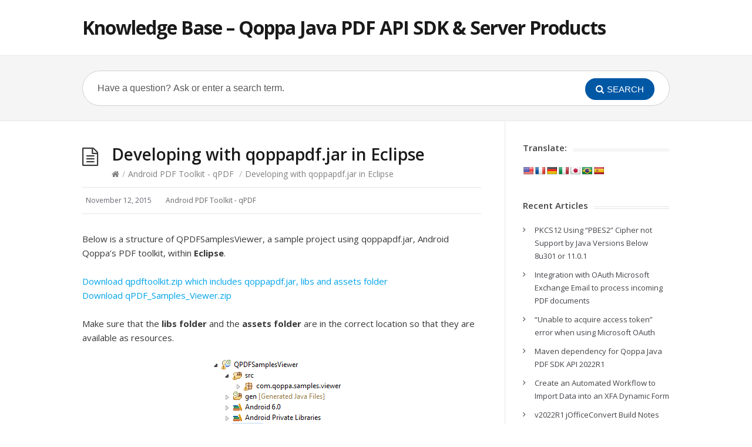

--- FILE ---
content_type: text/html; charset=UTF-8
request_url: https://kbdeveloper.qoppa.com/developing-with-qoppapdf-jar-in-eclipse/
body_size: 43956
content:
<!DOCTYPE html>
<html lang="en-US">
<head>
  <meta http-equiv="X-UA-Compatible" content="IE=Edge"/>
  <meta charset="UTF-8" />
  <meta name="viewport" content="width=device-width">
  <meta name="format-detection" content="telephone=no">
  <title>Developing with qoppapdf.jar in Eclipse &#8211; Knowledge Base &#8211; Qoppa Java PDF API SDK &amp; Server Products</title>
<meta name='robots' content='max-image-preview:large' />
<link rel='dns-prefetch' href='//translate.google.com' />
<link rel='dns-prefetch' href='//fonts.googleapis.com' />
<link rel="alternate" type="application/rss+xml" title="Knowledge Base - Qoppa Java PDF API SDK &amp; Server Products &raquo; Feed" href="https://kbdeveloper.qoppa.com/feed/" />
<script type="text/javascript">
window._wpemojiSettings = {"baseUrl":"https:\/\/s.w.org\/images\/core\/emoji\/14.0.0\/72x72\/","ext":".png","svgUrl":"https:\/\/s.w.org\/images\/core\/emoji\/14.0.0\/svg\/","svgExt":".svg","source":{"concatemoji":"https:\/\/kbdeveloper.qoppa.com\/wp-includes\/js\/wp-emoji-release.min.js?ver=6.1.9"}};
/*! This file is auto-generated */
!function(e,a,t){var n,r,o,i=a.createElement("canvas"),p=i.getContext&&i.getContext("2d");function s(e,t){var a=String.fromCharCode,e=(p.clearRect(0,0,i.width,i.height),p.fillText(a.apply(this,e),0,0),i.toDataURL());return p.clearRect(0,0,i.width,i.height),p.fillText(a.apply(this,t),0,0),e===i.toDataURL()}function c(e){var t=a.createElement("script");t.src=e,t.defer=t.type="text/javascript",a.getElementsByTagName("head")[0].appendChild(t)}for(o=Array("flag","emoji"),t.supports={everything:!0,everythingExceptFlag:!0},r=0;r<o.length;r++)t.supports[o[r]]=function(e){if(p&&p.fillText)switch(p.textBaseline="top",p.font="600 32px Arial",e){case"flag":return s([127987,65039,8205,9895,65039],[127987,65039,8203,9895,65039])?!1:!s([55356,56826,55356,56819],[55356,56826,8203,55356,56819])&&!s([55356,57332,56128,56423,56128,56418,56128,56421,56128,56430,56128,56423,56128,56447],[55356,57332,8203,56128,56423,8203,56128,56418,8203,56128,56421,8203,56128,56430,8203,56128,56423,8203,56128,56447]);case"emoji":return!s([129777,127995,8205,129778,127999],[129777,127995,8203,129778,127999])}return!1}(o[r]),t.supports.everything=t.supports.everything&&t.supports[o[r]],"flag"!==o[r]&&(t.supports.everythingExceptFlag=t.supports.everythingExceptFlag&&t.supports[o[r]]);t.supports.everythingExceptFlag=t.supports.everythingExceptFlag&&!t.supports.flag,t.DOMReady=!1,t.readyCallback=function(){t.DOMReady=!0},t.supports.everything||(n=function(){t.readyCallback()},a.addEventListener?(a.addEventListener("DOMContentLoaded",n,!1),e.addEventListener("load",n,!1)):(e.attachEvent("onload",n),a.attachEvent("onreadystatechange",function(){"complete"===a.readyState&&t.readyCallback()})),(e=t.source||{}).concatemoji?c(e.concatemoji):e.wpemoji&&e.twemoji&&(c(e.twemoji),c(e.wpemoji)))}(window,document,window._wpemojiSettings);
</script>
<style type="text/css">
img.wp-smiley,
img.emoji {
	display: inline !important;
	border: none !important;
	box-shadow: none !important;
	height: 1em !important;
	width: 1em !important;
	margin: 0 0.07em !important;
	vertical-align: -0.1em !important;
	background: none !important;
	padding: 0 !important;
}
</style>
	<link rel='stylesheet' id='wp-block-library-css' href='https://kbdeveloper.qoppa.com/wp-includes/css/dist/block-library/style.min.css?ver=6.1.9' type='text/css' media='all' />
<link rel='stylesheet' id='classic-theme-styles-css' href='https://kbdeveloper.qoppa.com/wp-includes/css/classic-themes.min.css?ver=1' type='text/css' media='all' />
<style id='global-styles-inline-css' type='text/css'>
body{--wp--preset--color--black: #000000;--wp--preset--color--cyan-bluish-gray: #abb8c3;--wp--preset--color--white: #ffffff;--wp--preset--color--pale-pink: #f78da7;--wp--preset--color--vivid-red: #cf2e2e;--wp--preset--color--luminous-vivid-orange: #ff6900;--wp--preset--color--luminous-vivid-amber: #fcb900;--wp--preset--color--light-green-cyan: #7bdcb5;--wp--preset--color--vivid-green-cyan: #00d084;--wp--preset--color--pale-cyan-blue: #8ed1fc;--wp--preset--color--vivid-cyan-blue: #0693e3;--wp--preset--color--vivid-purple: #9b51e0;--wp--preset--gradient--vivid-cyan-blue-to-vivid-purple: linear-gradient(135deg,rgba(6,147,227,1) 0%,rgb(155,81,224) 100%);--wp--preset--gradient--light-green-cyan-to-vivid-green-cyan: linear-gradient(135deg,rgb(122,220,180) 0%,rgb(0,208,130) 100%);--wp--preset--gradient--luminous-vivid-amber-to-luminous-vivid-orange: linear-gradient(135deg,rgba(252,185,0,1) 0%,rgba(255,105,0,1) 100%);--wp--preset--gradient--luminous-vivid-orange-to-vivid-red: linear-gradient(135deg,rgba(255,105,0,1) 0%,rgb(207,46,46) 100%);--wp--preset--gradient--very-light-gray-to-cyan-bluish-gray: linear-gradient(135deg,rgb(238,238,238) 0%,rgb(169,184,195) 100%);--wp--preset--gradient--cool-to-warm-spectrum: linear-gradient(135deg,rgb(74,234,220) 0%,rgb(151,120,209) 20%,rgb(207,42,186) 40%,rgb(238,44,130) 60%,rgb(251,105,98) 80%,rgb(254,248,76) 100%);--wp--preset--gradient--blush-light-purple: linear-gradient(135deg,rgb(255,206,236) 0%,rgb(152,150,240) 100%);--wp--preset--gradient--blush-bordeaux: linear-gradient(135deg,rgb(254,205,165) 0%,rgb(254,45,45) 50%,rgb(107,0,62) 100%);--wp--preset--gradient--luminous-dusk: linear-gradient(135deg,rgb(255,203,112) 0%,rgb(199,81,192) 50%,rgb(65,88,208) 100%);--wp--preset--gradient--pale-ocean: linear-gradient(135deg,rgb(255,245,203) 0%,rgb(182,227,212) 50%,rgb(51,167,181) 100%);--wp--preset--gradient--electric-grass: linear-gradient(135deg,rgb(202,248,128) 0%,rgb(113,206,126) 100%);--wp--preset--gradient--midnight: linear-gradient(135deg,rgb(2,3,129) 0%,rgb(40,116,252) 100%);--wp--preset--duotone--dark-grayscale: url('#wp-duotone-dark-grayscale');--wp--preset--duotone--grayscale: url('#wp-duotone-grayscale');--wp--preset--duotone--purple-yellow: url('#wp-duotone-purple-yellow');--wp--preset--duotone--blue-red: url('#wp-duotone-blue-red');--wp--preset--duotone--midnight: url('#wp-duotone-midnight');--wp--preset--duotone--magenta-yellow: url('#wp-duotone-magenta-yellow');--wp--preset--duotone--purple-green: url('#wp-duotone-purple-green');--wp--preset--duotone--blue-orange: url('#wp-duotone-blue-orange');--wp--preset--font-size--small: 13px;--wp--preset--font-size--medium: 20px;--wp--preset--font-size--large: 36px;--wp--preset--font-size--x-large: 42px;--wp--preset--spacing--20: 0.44rem;--wp--preset--spacing--30: 0.67rem;--wp--preset--spacing--40: 1rem;--wp--preset--spacing--50: 1.5rem;--wp--preset--spacing--60: 2.25rem;--wp--preset--spacing--70: 3.38rem;--wp--preset--spacing--80: 5.06rem;}:where(.is-layout-flex){gap: 0.5em;}body .is-layout-flow > .alignleft{float: left;margin-inline-start: 0;margin-inline-end: 2em;}body .is-layout-flow > .alignright{float: right;margin-inline-start: 2em;margin-inline-end: 0;}body .is-layout-flow > .aligncenter{margin-left: auto !important;margin-right: auto !important;}body .is-layout-constrained > .alignleft{float: left;margin-inline-start: 0;margin-inline-end: 2em;}body .is-layout-constrained > .alignright{float: right;margin-inline-start: 2em;margin-inline-end: 0;}body .is-layout-constrained > .aligncenter{margin-left: auto !important;margin-right: auto !important;}body .is-layout-constrained > :where(:not(.alignleft):not(.alignright):not(.alignfull)){max-width: var(--wp--style--global--content-size);margin-left: auto !important;margin-right: auto !important;}body .is-layout-constrained > .alignwide{max-width: var(--wp--style--global--wide-size);}body .is-layout-flex{display: flex;}body .is-layout-flex{flex-wrap: wrap;align-items: center;}body .is-layout-flex > *{margin: 0;}:where(.wp-block-columns.is-layout-flex){gap: 2em;}.has-black-color{color: var(--wp--preset--color--black) !important;}.has-cyan-bluish-gray-color{color: var(--wp--preset--color--cyan-bluish-gray) !important;}.has-white-color{color: var(--wp--preset--color--white) !important;}.has-pale-pink-color{color: var(--wp--preset--color--pale-pink) !important;}.has-vivid-red-color{color: var(--wp--preset--color--vivid-red) !important;}.has-luminous-vivid-orange-color{color: var(--wp--preset--color--luminous-vivid-orange) !important;}.has-luminous-vivid-amber-color{color: var(--wp--preset--color--luminous-vivid-amber) !important;}.has-light-green-cyan-color{color: var(--wp--preset--color--light-green-cyan) !important;}.has-vivid-green-cyan-color{color: var(--wp--preset--color--vivid-green-cyan) !important;}.has-pale-cyan-blue-color{color: var(--wp--preset--color--pale-cyan-blue) !important;}.has-vivid-cyan-blue-color{color: var(--wp--preset--color--vivid-cyan-blue) !important;}.has-vivid-purple-color{color: var(--wp--preset--color--vivid-purple) !important;}.has-black-background-color{background-color: var(--wp--preset--color--black) !important;}.has-cyan-bluish-gray-background-color{background-color: var(--wp--preset--color--cyan-bluish-gray) !important;}.has-white-background-color{background-color: var(--wp--preset--color--white) !important;}.has-pale-pink-background-color{background-color: var(--wp--preset--color--pale-pink) !important;}.has-vivid-red-background-color{background-color: var(--wp--preset--color--vivid-red) !important;}.has-luminous-vivid-orange-background-color{background-color: var(--wp--preset--color--luminous-vivid-orange) !important;}.has-luminous-vivid-amber-background-color{background-color: var(--wp--preset--color--luminous-vivid-amber) !important;}.has-light-green-cyan-background-color{background-color: var(--wp--preset--color--light-green-cyan) !important;}.has-vivid-green-cyan-background-color{background-color: var(--wp--preset--color--vivid-green-cyan) !important;}.has-pale-cyan-blue-background-color{background-color: var(--wp--preset--color--pale-cyan-blue) !important;}.has-vivid-cyan-blue-background-color{background-color: var(--wp--preset--color--vivid-cyan-blue) !important;}.has-vivid-purple-background-color{background-color: var(--wp--preset--color--vivid-purple) !important;}.has-black-border-color{border-color: var(--wp--preset--color--black) !important;}.has-cyan-bluish-gray-border-color{border-color: var(--wp--preset--color--cyan-bluish-gray) !important;}.has-white-border-color{border-color: var(--wp--preset--color--white) !important;}.has-pale-pink-border-color{border-color: var(--wp--preset--color--pale-pink) !important;}.has-vivid-red-border-color{border-color: var(--wp--preset--color--vivid-red) !important;}.has-luminous-vivid-orange-border-color{border-color: var(--wp--preset--color--luminous-vivid-orange) !important;}.has-luminous-vivid-amber-border-color{border-color: var(--wp--preset--color--luminous-vivid-amber) !important;}.has-light-green-cyan-border-color{border-color: var(--wp--preset--color--light-green-cyan) !important;}.has-vivid-green-cyan-border-color{border-color: var(--wp--preset--color--vivid-green-cyan) !important;}.has-pale-cyan-blue-border-color{border-color: var(--wp--preset--color--pale-cyan-blue) !important;}.has-vivid-cyan-blue-border-color{border-color: var(--wp--preset--color--vivid-cyan-blue) !important;}.has-vivid-purple-border-color{border-color: var(--wp--preset--color--vivid-purple) !important;}.has-vivid-cyan-blue-to-vivid-purple-gradient-background{background: var(--wp--preset--gradient--vivid-cyan-blue-to-vivid-purple) !important;}.has-light-green-cyan-to-vivid-green-cyan-gradient-background{background: var(--wp--preset--gradient--light-green-cyan-to-vivid-green-cyan) !important;}.has-luminous-vivid-amber-to-luminous-vivid-orange-gradient-background{background: var(--wp--preset--gradient--luminous-vivid-amber-to-luminous-vivid-orange) !important;}.has-luminous-vivid-orange-to-vivid-red-gradient-background{background: var(--wp--preset--gradient--luminous-vivid-orange-to-vivid-red) !important;}.has-very-light-gray-to-cyan-bluish-gray-gradient-background{background: var(--wp--preset--gradient--very-light-gray-to-cyan-bluish-gray) !important;}.has-cool-to-warm-spectrum-gradient-background{background: var(--wp--preset--gradient--cool-to-warm-spectrum) !important;}.has-blush-light-purple-gradient-background{background: var(--wp--preset--gradient--blush-light-purple) !important;}.has-blush-bordeaux-gradient-background{background: var(--wp--preset--gradient--blush-bordeaux) !important;}.has-luminous-dusk-gradient-background{background: var(--wp--preset--gradient--luminous-dusk) !important;}.has-pale-ocean-gradient-background{background: var(--wp--preset--gradient--pale-ocean) !important;}.has-electric-grass-gradient-background{background: var(--wp--preset--gradient--electric-grass) !important;}.has-midnight-gradient-background{background: var(--wp--preset--gradient--midnight) !important;}.has-small-font-size{font-size: var(--wp--preset--font-size--small) !important;}.has-medium-font-size{font-size: var(--wp--preset--font-size--medium) !important;}.has-large-font-size{font-size: var(--wp--preset--font-size--large) !important;}.has-x-large-font-size{font-size: var(--wp--preset--font-size--x-large) !important;}
.wp-block-navigation a:where(:not(.wp-element-button)){color: inherit;}
:where(.wp-block-columns.is-layout-flex){gap: 2em;}
.wp-block-pullquote{font-size: 1.5em;line-height: 1.6;}
</style>
<link rel='stylesheet' id='google-language-translator-css' href='https://kbdeveloper.qoppa.com/wp-content/plugins/google-language-translator/css/style.css?ver=6.0.19' type='text/css' media='' />
<link rel='stylesheet' id='wp-syntax-css-css' href='https://kbdeveloper.qoppa.com/wp-content/plugins/wp-syntax/css/wp-syntax.css?ver=1.1' type='text/css' media='all' />
<link rel='stylesheet' id='theme-style-css' href='https://kbdeveloper.qoppa.com/wp-content/themes/knowhow/style.css?ver=6.1.9' type='text/css' media='all' />
<style id='theme-style-inline-css' type='text/css'>
 
				/* Links */
				a, 
				a:visited { color:#00a4ea; }
				a:hover, 
				.widget a:hover,
				#primary-nav ul a:hover,
				#footer-nav a:hover,
				#breadcrumbs a:hover { color:#1e73be; }
				
				/* Theme Color */
				#commentform #submit, 
				.st_faq h2.active .action, 
				.widget_categories ul span, 
				.pagination .current, 
				.tags a, 
				.page-links span,
				#comments .comment-meta .author-badge,
				input[type="reset"],
				input[type="submit"],
				input[type="button"] { background: #0058a5; }
				#live-search #searchsubmit, input[type="submit"] { background-color: #0058a5; }
				.tags a:before { border-color: transparent #0058a5 transparent transparent; }

				
				
				
</style>
<link rel='stylesheet' id='theme-font-css' href='https://fonts.googleapis.com/css?family=Open+Sans:400,400italic,600,700&#038;subset=latin,latin-ext' type='text/css' media='all' />
<link rel='stylesheet' id='font-awesome-css' href='https://kbdeveloper.qoppa.com/wp-content/themes/knowhow/css/font-awesome.min.css?ver=6.1.9' type='text/css' media='all' />
<link rel='stylesheet' id='shortcodes-css' href='https://kbdeveloper.qoppa.com/wp-content/themes/knowhow/framework/shortcodes/shortcodes.css?ver=6.1.9' type='text/css' media='all' />
<script type='text/javascript' src='https://kbdeveloper.qoppa.com/wp-includes/js/jquery/jquery.min.js?ver=3.6.1' id='jquery-core-js'></script>
<script type='text/javascript' src='https://kbdeveloper.qoppa.com/wp-includes/js/jquery/jquery-migrate.min.js?ver=3.3.2' id='jquery-migrate-js'></script>
<link rel="https://api.w.org/" href="https://kbdeveloper.qoppa.com/wp-json/" /><link rel="alternate" type="application/json" href="https://kbdeveloper.qoppa.com/wp-json/wp/v2/posts/2214" /><link rel="EditURI" type="application/rsd+xml" title="RSD" href="https://kbdeveloper.qoppa.com/xmlrpc.php?rsd" />
<link rel="wlwmanifest" type="application/wlwmanifest+xml" href="https://kbdeveloper.qoppa.com/wp-includes/wlwmanifest.xml" />
<meta name="generator" content="WordPress 6.1.9" />
<link rel="canonical" href="https://kbdeveloper.qoppa.com/developing-with-qoppapdf-jar-in-eclipse/" />
<link rel='shortlink' href='https://kbdeveloper.qoppa.com/?p=2214' />
<link rel="alternate" type="application/json+oembed" href="https://kbdeveloper.qoppa.com/wp-json/oembed/1.0/embed?url=https%3A%2F%2Fkbdeveloper.qoppa.com%2Fdeveloping-with-qoppapdf-jar-in-eclipse%2F" />
<link rel="alternate" type="text/xml+oembed" href="https://kbdeveloper.qoppa.com/wp-json/oembed/1.0/embed?url=https%3A%2F%2Fkbdeveloper.qoppa.com%2Fdeveloping-with-qoppapdf-jar-in-eclipse%2F&#038;format=xml" />
<style>.goog-te-gadget{margin-top:2px!important;}p.hello{font-size:12px;color:#666;}div.skiptranslate.goog-te-gadget{display:inline!important;}#google_language_translator{clear:both;}#flags{width:165px;}#flags a{display:inline-block;margin-right:2px;}#google_language_translator a{display:none!important;}div.skiptranslate.goog-te-gadget{display:inline!important;}.goog-te-gadget{color:transparent!important;}.goog-te-gadget{font-size:0px!important;}.goog-branding{display:none;}.goog-tooltip{display: none!important;}.goog-tooltip:hover{display: none!important;}.goog-text-highlight{background-color:transparent!important;border:none!important;box-shadow:none!important;}#google_language_translator select.goog-te-combo{color:#32373c;}div.skiptranslate{display:none!important;}body{top:0px!important;}#goog-gt-{display:none!important;}#glt-translate-trigger{left:20px;right:auto;}#glt-translate-trigger > span{color:#ffffff;}#glt-translate-trigger{background:#f89406;}</style><script async src="https://www.googletagmanager.com/gtag/js?id=UA-528451-3"></script>
<script>
  window.dataLayer = window.dataLayer || [];
  function gtag(){dataLayer.push(arguments);}
  gtag('js', new Date());

  gtag('config', 'UA-528451-3');
</script><link rel="stylesheet" type="text/css" href="https://kbdeveloper.qoppa.com/wp-content/plugins/microkids-related-posts/style.css" /><!--[if lt IE 9]><script src="https://kbdeveloper.qoppa.com/wp-content/themes/knowhow/js/html5.js"></script><![endif]--><!--[if (gte IE 6)&(lte IE 8)]><script src="https://kbdeveloper.qoppa.com/wp-content/themes/knowhow/js/selectivizr-min.js"></script><![endif]-->		<style type="text/css" id="wp-custom-css">
			/*
You can add your own CSS here.

Click the help icon above to learn more.
*/

.wp-caption {
	padding: 0px;
}		</style>
		</head>
<body class="post-template-default single single-post postid-2214 single-format-standard">

  <!-- #site-container -->
  <div id="site-container" class="clearfix">

    
    <!-- #header -->
    <header id="site-header" class="clearfix" role="banner">
      <div class="ht-container">

        <!-- #logo -->
        <div id="logo">
                    <a title="Knowledge Base &#8211; Qoppa Java PDF API SDK &amp; Server Products" href="https://kbdeveloper.qoppa.com">
                          Knowledge Base &#8211; Qoppa Java PDF API SDK &amp; Server Products                      </a>
                  </div>
        <!-- /#logo -->

        
      </div>
    </header>
    <!-- /#header -->

    <!-- #live-search -->
    <div id="live-search">
      <div class="ht-container">
        <div id="search-wrap">
          <form role="search" method="get" id="searchform" class="clearfix" action="https://kbdeveloper.qoppa.com/">
            <input type="text" onfocus="if (this.value == 'Have a question? Ask or enter a search term.') {this.value = '';}" onblur="if (this.value == '')  {this.value = 'Have a question? Ask or enter a search term.';}" value="Have a question? Ask or enter a search term." name="s" id="s" autocapitalize="off" autocorrect="off" autocomplete="off" />
            <i class="live-search-loading fa fa-spinner fa-spin"></i>
            <button type="submit" id="searchsubmit">
              <i class='fa fa-search'></i><span>Search</span>
            </button>
          </form>
        </div>
      </div>
    </div>
<!-- /#live-search -->

<!-- #primary -->
<div id="primary" class="sidebar-right clearfix"> 
  <!-- .ht-container -->
  <div class="ht-container">

    <!-- #content -->
    <section id="content" role="main">
      
      <!-- #page-header -->
      <header id="page-header" class="clearfix">
        <h1 class="page-title">Developing with qoppapdf.jar in Eclipse</h1>
        <div id="breadcrumbs"><a href="https://kbdeveloper.qoppa.com"><icon class="fa fa-home"></i></a><span class="sep">/</span><a href="https://kbdeveloper.qoppa.com/category/android-pdf-toolkit/" title="View all posts in Android PDF Toolkit - qPDF" >Android PDF Toolkit - qPDF</a> <span class="sep">/</span>Developing with qoppapdf.jar in Eclipse</div>      </header>
      <!-- /#page-header --> 

      
      
                
        
  <ul class="entry-meta clearfix">

          <li class="date"> 
        <i class="fa fa-time"></i>
        <time datetime="2015-11-12" itemprop="datePublished">November 12, 2015</time>
      </li>
    
    

          <li class="category">
        <i class="fa fa-folder-close"></i>
        <a href="https://kbdeveloper.qoppa.com/category/android-pdf-toolkit/" rel="category tag">Android PDF Toolkit - qPDF</a>      </li>
    
    
  </ul>
          
        <article id="post-2214" class="clearfix post-2214 post type-post status-publish format-standard hentry category-android-pdf-toolkit">
          
         <!-- .entry-header -->
         <header class="entry-header">
          
                              
       </header>
       <!-- /.entry-header -->
       
       
       <div class="entry-content">
        <p>Below is a structure of QPDFSamplesViewer, a sample project using qoppapdf.jar, Android Qoppa&#8217;s PDF toolkit, within <strong>Eclipse</strong>.</p>
<p><a href="//kbdeveloper.qoppa.com/?p=2227">Download qpdftoolkit.zip which includes qoppapdf.jar, libs and assets folder</a><br />
<a href="//kbdeveloper.qoppa.com/?p=2233">Download qPDF_Samples_Viewer.zip</a></p>
<p>Make sure that the <strong>libs folder</strong> and the <strong>assets folder</strong> are in the correct location so that they are available as resources.</p>
<figure id="attachment_2206" aria-describedby="caption-attachment-2206" style="width: 238px" class="wp-caption aligncenter"><a href="//kbdeveloper.qoppa.com/wp-content/uploads/2015/11/Eclipse.png"><img decoding="async" class=" wp-image-2206" src="//kbdeveloper.qoppa.com/wp-content/uploads/2015/11/Eclipse.png" alt="location of libs folder in Eclipse" width="238" height="451" srcset="https://kbdeveloper.qoppa.com/wp-content/uploads/2015/11/Eclipse.png 238w, https://kbdeveloper.qoppa.com/wp-content/uploads/2015/11/Eclipse-158x300.png 158w, https://kbdeveloper.qoppa.com/wp-content/uploads/2015/11/Eclipse-32x60.png 32w, https://kbdeveloper.qoppa.com/wp-content/uploads/2015/11/Eclipse-79x150.png 79w" sizes="(max-width: 238px) 100vw, 238px" /></a><figcaption id="caption-attachment-2206" class="wp-caption-text">Note the location of <strong>libs folder</strong> and the <strong>assets folder</strong></figcaption></figure>
<div class="related-posts">
<section id="related-posts" class="clearfix">
<h3 id="related-posts-title">Suggested Articles</h3><ul class="clearfix">
<li class="standard"><h4 class="entry-title"><a href="https://kbdeveloper.qoppa.com/java-heap-out-of-memory-error/">Android Development in Eclipse: Java Heap Out Of Memory Error</a></h4></li>
<li class="standard"><h4 class="entry-title"><a href="https://kbdeveloper.qoppa.com/download-qoppa-pdf-android-toolkit/">Download Qoppa PDF Android Toolkit</a></h4></li>
<li class="standard"><h4 class="entry-title"><a href="https://kbdeveloper.qoppa.com/developing-with-qoppapdf-jar-in-android-studio/">Developing with qoppapdf.zip in Android Studio</a></h4></li>
<li class="standard"><h4 class="entry-title"><a href="https://kbdeveloper.qoppa.com/jpeg-images-render-with-x-wrong-colors/">JPEG images in the PDF render with an X or do not render with the good colors</a></h4></li>
</ul></section>
</div>              </div>
      
            
    </article>

       
               
       <section id="related-posts" class="clearfix">
           <h3 id="related-posts-title">Related Articles</h3>
           <ul class="clearfix">              
              <li class="standard">
                <h4 class="entry-title"><a href="https://kbdeveloper.qoppa.com/which-hash-algorithm-is-used-for-digital-signatures/" rel="bookmark" title="Which hash algorithm is used when applying digital signatures">Which hash algorithm is used when applying digital signatures</a></h4>
            </li>

                      
              <li class="standard">
                <h4 class="entry-title"><a href="https://kbdeveloper.qoppa.com/find-first-goto-page-action-bookmark-in-a-pdf-go-to-page/" rel="bookmark" title="Find the first Goto page action bookmark in a PDF and go to that page">Find the first Goto page action bookmark in a PDF and go to that page</a></h4>
            </li>

                      
              <li class="standard">
                <h4 class="entry-title"><a href="https://kbdeveloper.qoppa.com/setting-view-mode-for-android-pdf-viewer-qpdfviewerview/" rel="bookmark" title="Setting View Mode for Android PDF Viewer QPDFViewerView">Setting View Mode for Android PDF Viewer QPDFViewerView</a></h4>
            </li>

                      
              <li class="standard">
                <h4 class="entry-title"><a href="https://kbdeveloper.qoppa.com/different-options-to-render-pdf-documents-on-android/" rel="bookmark" title="Different options to render and markup PDFs on Android and iOS">Different options to render and markup PDFs on Android and iOS</a></h4>
            </li>

                      
              <li class="standard">
                <h4 class="entry-title"><a href="https://kbdeveloper.qoppa.com/extract-text-from-a-pdf-using-android-java/" rel="bookmark" title="Extract Text from a PDF using Android Java">Extract Text from a PDF using Android Java</a></h4>
            </li>

                      
              <li class="standard">
                <h4 class="entry-title"><a href="https://kbdeveloper.qoppa.com/javascript-is-not-working-when-loading-pdfs-programmatically-in-android-qpdf-toolkit/" rel="bookmark" title="JavaScript is not working when loading PDFs programmatically in Android qPDF Toolkit">JavaScript is not working when loading PDFs programmatically in Android qPDF Toolkit</a></h4>
            </li>

            </ul></section>
      


</section>
<!-- #content -->

    <!-- #sidebar -->
  <aside id="sidebar" role="complementary">
    <div id="glt_widget-3" class="widget widget_glt_widget clearfix"><h4 class="widget-title"><span>Translate:</span></h4><div id="flags" class="size18"><ul id="sortable" class="ui-sortable" style="float:left"><li id='English'><a href='#' title='English' class='nturl notranslate en flag united-states'></a></li><li id='French'><a href='#' title='French' class='nturl notranslate fr flag French'></a></li><li id='German'><a href='#' title='German' class='nturl notranslate de flag German'></a></li><li id='Italian'><a href='#' title='Italian' class='nturl notranslate it flag Italian'></a></li><li id='Japanese'><a href='#' title='Japanese' class='nturl notranslate ja flag Japanese'></a></li><li id='Portuguese'><a href='#' title='Portuguese' class='nturl notranslate pt flag brazil'></a></li><li id='Spanish'><a href='#' title='Spanish' class='nturl notranslate es flag Spanish'></a></li></ul></div><div id="google_language_translator" class="default-language-en"></div></div>
		<div id="recent-posts-2" class="widget widget_recent_entries clearfix">
		<h4 class="widget-title"><span>Recent Articles</span></h4>
		<ul>
											<li>
					<a href="https://kbdeveloper.qoppa.com/pkcs12-using-pbes2-cipher-not-support-by-java-versions-below-8u301-or-11-0-1/">PKCS12 Using &#8220;PBES2&#8221; Cipher not Support by Java Versions Below 8u301 or 11.0.1</a>
									</li>
											<li>
					<a href="https://kbdeveloper.qoppa.com/integration-with-oauth-microsoft-exchange-email-to-process-incoming-pdf/">Integration with OAuth Microsoft Exchange Email to process incoming PDF documents</a>
									</li>
											<li>
					<a href="https://kbdeveloper.qoppa.com/unable-to-acquire-access-token-error-when-using-microsoft-oauth/">&#8220;Unable to acquire access token&#8221; error when using Microsoft OAuth</a>
									</li>
											<li>
					<a href="https://kbdeveloper.qoppa.com/maven-dependency-qoppa-pdf-sdk-2022r1/">Maven dependency for Qoppa Java PDF SDK API 2022R1</a>
									</li>
											<li>
					<a href="https://kbdeveloper.qoppa.com/automated-workflow-import-data-pdf-form/">Create an Automated Workflow to Import Data into an XFA Dynamic Form</a>
									</li>
											<li>
					<a href="https://kbdeveloper.qoppa.com/v2022r1-jofficeconvert-build-notes/">v2022R1 jOfficeConvert Build Notes</a>
									</li>
					</ul>

		</div><div id="st_popular_articles_widget-3" class="widget st_popular_articles_widget clearfix"> 
        <h4 class="widget-title"><span>Popular Articles</span></h4>                            
                <ul class="clearfix">
                
					                                        <li class="clearfix format-standard">
					<a href="https://kbdeveloper.qoppa.com/java-pdf-library-alternative-to-itext/" rel="bookmark">Free Java PDF library alternative to iText</a>
                    </li>
                                        <li class="clearfix format-standard">
					<a href="https://kbdeveloper.qoppa.com/sample-signed-pdf-with-digital-signature-from-a-recognized-certificate-authority/" rel="bookmark">Sample Signed PDF with Digital Signature from a Java Recognized Certificate Authority</a>
                    </li>
                                        <li class="clearfix format-standard">
					<a href="https://kbdeveloper.qoppa.com/apply-digital-signature-on-a-pdf-document-using-hardware-token-pkcs-11/" rel="bookmark">Apply Digital Signature on a PDF document using USB hardware token PKCS 11</a>
                    </li>
                                        <li class="clearfix format-standard">
					<a href="https://kbdeveloper.qoppa.com/how-to-resize-a-pdf-page-in-java/" rel="bookmark">How to resize pages in a PDF document with Java library jPDFProcess</a>
                    </li>
                                        <li class="clearfix format-standard">
					<a href="https://kbdeveloper.qoppa.com/how-can-i-add-one-of-qoppa-pdf-api-as-a-maven-dependency/" rel="bookmark">How can I add Qoppa Java PDF API as a Maven dependency?</a>
                    </li>
                                        <li class="clearfix format-standard">
					<a href="https://kbdeveloper.qoppa.com/java-pdf-ocr-library-sdk/" rel="bookmark">Java PDF OCR library sdk</a>
                    </li>
                                        <li class="clearfix format-standard">
					<a href="https://kbdeveloper.qoppa.com/sample-java-code-to-convert-excel-to-pdf-using-jofficeconvert/" rel="bookmark">Sample Java code to convert Excel to PDF using jOfficeConvert</a>
                    </li>
                                        <li class="clearfix format-standard">
					<a href="https://kbdeveloper.qoppa.com/maven-dependency-qoppa-pdf-sdk-2022r1/" rel="bookmark">Maven dependency for Qoppa Java PDF SDK API 2022R1</a>
                    </li>
                                        <li class="clearfix format-standard">
					<a href="https://kbdeveloper.qoppa.com/maven-dependency-qoppa-pdf-sdk-2021r1/" rel="bookmark">Maven dependency for Qoppa Java PDF SDK API 2021R1</a>
                    </li>
                                        <li class="clearfix format-standard">
					<a href="https://kbdeveloper.qoppa.com/code-sample-convert-pdf-to-tiff-in-java/" rel="bookmark">Code Sample: Convert PDF to Tiff in Java</a>
                    </li>
                                        
                    
                </ul>
		
		</div><div id="categories-2" class="widget widget_categories clearfix"><h4 class="widget-title"><span>Categories</span></h4>
			<ul>
					<li class="cat-item cat-item-90"><a href="https://kbdeveloper.qoppa.com/category/faq/">FAQ</a>
</li>
	<li class="cat-item cat-item-77"><a href="https://kbdeveloper.qoppa.com/category/javapdflibrary/">Java PDF Library [Deriving from jPDFProcess]</a>
<ul class='children'>
	<li class="cat-item cat-item-22"><a href="https://kbdeveloper.qoppa.com/category/javapdflibrary/java-pdf-library-release-history/">jPDF Library Release History</a>
</li>
	<li class="cat-item cat-item-5"><a href="https://kbdeveloper.qoppa.com/category/javapdflibrary/javapdfassemble/">jPDFAssemble: Merge PDFs, Split PDFs</a>
</li>
	<li class="cat-item cat-item-6"><a href="https://kbdeveloper.qoppa.com/category/javapdflibrary/javapdffields/">jPDFFields: Import, Export Form Fields</a>
</li>
	<li class="cat-item cat-item-8"><a href="https://kbdeveloper.qoppa.com/category/javapdflibrary/javapdfconvertimages/">jPDFImages: Convert PDF To From Images</a>
</li>
	<li class="cat-item cat-item-10"><a href="https://kbdeveloper.qoppa.com/category/javapdflibrary/javapdfprint/">jPDFPrint: Print PDFs</a>
</li>
	<li class="cat-item cat-item-11"><a href="https://kbdeveloper.qoppa.com/category/javapdflibrary/javapdfprocess/">jPDFProcess: Create/Manipulate PDFs</a>
</li>
	<li class="cat-item cat-item-12"><a href="https://kbdeveloper.qoppa.com/category/javapdflibrary/javapdfsecuresign/">jPDFSecure: Secure / Sign PDFs</a>
</li>
	<li class="cat-item cat-item-13"><a href="https://kbdeveloper.qoppa.com/category/javapdflibrary/javapdfextracttext/">jPDFText: Extract Text From PDFs</a>
</li>
</ul>
</li>
	<li class="cat-item cat-item-79"><a href="https://kbdeveloper.qoppa.com/category/javapdflibraryother/">Java PDF Library [Other]</a>
<ul class='children'>
	<li class="cat-item cat-item-30"><a href="https://kbdeveloper.qoppa.com/category/javapdflibraryother/javapdfoptimizer/">jPDFOptimizer: Optimize PDFs, Reduce PDF Files Size</a>
	<ul class='children'>
	<li class="cat-item cat-item-112"><a href="https://kbdeveloper.qoppa.com/category/javapdflibraryother/javapdfoptimizer/pdfoptimizer-release-history/">jPDFOptimizer Release History</a>
</li>
	</ul>
</li>
	<li class="cat-item cat-item-57"><a href="https://kbdeveloper.qoppa.com/category/javapdflibraryother/javapdfpreflight/">jPDFPreflight: Validate Convert PDF/A, PDF/X</a>
	<ul class='children'>
	<li class="cat-item cat-item-113"><a href="https://kbdeveloper.qoppa.com/category/javapdflibraryother/javapdfpreflight/release-history-javapdfpreflight/">jPDFPreflight Release History</a>
</li>
	</ul>
</li>
	<li class="cat-item cat-item-16"><a href="https://kbdeveloper.qoppa.com/category/javapdflibraryother/javawordexcelpdfconvert/">jOfficeConvert: Convert MS Word To PDF, Convert Excel to PDF</a>
	<ul class='children'>
	<li class="cat-item cat-item-55"><a href="https://kbdeveloper.qoppa.com/category/javapdflibraryother/javawordexcelpdfconvert/jofficeconvert-release-history/">jOfficeConvert Release History</a>
</li>
	</ul>
</li>
	<li class="cat-item cat-item-31"><a href="https://kbdeveloper.qoppa.com/category/javapdflibraryother/javapdfconverthtml/">jPDFWeb: Convert PDF To HTML5</a>
	<ul class='children'>
	<li class="cat-item cat-item-93"><a href="https://kbdeveloper.qoppa.com/category/javapdflibraryother/javapdfconverthtml/pdfweb-release-history/">jPDFWeb Release History</a>
</li>
	</ul>
</li>
	<li class="cat-item cat-item-15"><a href="https://kbdeveloper.qoppa.com/category/javapdflibraryother/javapdfwriter/">FREE jPDFWriter: Write / Create PDFs</a>
</li>
</ul>
</li>
	<li class="cat-item cat-item-78"><a href="https://kbdeveloper.qoppa.com/category/javapdfcomponent/">Java PDF Visual Component</a>
<ul class='children'>
	<li class="cat-item cat-item-23"><a href="https://kbdeveloper.qoppa.com/category/javapdfcomponent/java-pdf-components-release-history/">jPDF Component Release History</a>
</li>
	<li class="cat-item cat-item-9"><a href="https://kbdeveloper.qoppa.com/category/javapdfcomponent/javapdfnotes/">jPDFNotes: PDF Annotating Component</a>
</li>
	<li class="cat-item cat-item-7"><a href="https://kbdeveloper.qoppa.com/category/javapdfcomponent/javapdfeditor/">jPDFEditor: PDF Editing Component</a>
</li>
	<li class="cat-item cat-item-14"><a href="https://kbdeveloper.qoppa.com/category/javapdfcomponent/javapdfviewer/">jPDFViewer: PDF Viewing Component</a>
</li>
</ul>
</li>
	<li class="cat-item cat-item-17"><a href="https://kbdeveloper.qoppa.com/category/pdf-automation-server/">PDF Automation Server</a>
<ul class='children'>
	<li class="cat-item cat-item-377"><a href="https://kbdeveloper.qoppa.com/category/pdf-automation-server/workflow-nodes/">Workflow Nodes</a>
</li>
	<li class="cat-item cat-item-56"><a href="https://kbdeveloper.qoppa.com/category/pdf-automation-server/pas-release-history/">PAS Release History</a>
</li>
	<li class="cat-item cat-item-221"><a href="https://kbdeveloper.qoppa.com/category/pdf-automation-server/web-pdf-viewer-markup/">Web PDF Viewer &amp; Markup</a>
</li>
	<li class="cat-item cat-item-161"><a href="https://kbdeveloper.qoppa.com/category/pdf-automation-server/mule/">Mule ESB</a>
</li>
	<li class="cat-item cat-item-94"><a href="https://kbdeveloper.qoppa.com/category/pdf-automation-server/custom-pdf-jobs/">Custom PDF Jobs</a>
</li>
	<li class="cat-item cat-item-59"><a href="https://kbdeveloper.qoppa.com/category/pdf-automation-server/rest-api/">Rest API</a>
</li>
</ul>
</li>
	<li class="cat-item cat-item-18"><a href="https://kbdeveloper.qoppa.com/category/android-pdf-toolkit/">Android PDF Toolkit &#8211; qPDF</a>
<ul class='children'>
	<li class="cat-item cat-item-92"><a href="https://kbdeveloper.qoppa.com/category/android-pdf-toolkit/qpdf-toolkit-release-history/">qPDF Toolkit Release History</a>
</li>
</ul>
</li>
	<li class="cat-item cat-item-66"><a href="https://kbdeveloper.qoppa.com/category/evaluation/">Evaluation</a>
</li>
	<li class="cat-item cat-item-29"><a href="https://kbdeveloper.qoppa.com/category/fonts/">Fonts</a>
</li>
	<li class="cat-item cat-item-24"><a href="https://kbdeveloper.qoppa.com/category/integration/">Integration</a>
</li>
	<li class="cat-item cat-item-33"><a href="https://kbdeveloper.qoppa.com/category/licensing/">Licensing</a>
</li>
	<li class="cat-item cat-item-2"><a href="https://kbdeveloper.qoppa.com/category/all-java-pdf-libraries/">General</a>
</li>
	<li class="cat-item cat-item-32"><a href="https://kbdeveloper.qoppa.com/category/pdfapplet/">Webstart Applications / Applets &#8211; Render, Print, Manipulate PDFs</a>
</li>
	<li class="cat-item cat-item-19"><a href="https://kbdeveloper.qoppa.com/category/videos/">Videos</a>
</li>
	<li class="cat-item cat-item-141"><a href="https://kbdeveloper.qoppa.com/category/java/">Java</a>
</li>
	<li class="cat-item cat-item-4"><a href="https://kbdeveloper.qoppa.com/category/developer-newsletter/">Developer Newsletter</a>
</li>
	<li class="cat-item cat-item-3"><a href="https://kbdeveloper.qoppa.com/category/command-line-tools/">Command Line Tools</a>
</li>
	<li class="cat-item cat-item-36"><a href="https://kbdeveloper.qoppa.com/category/qoppa-news/">Qoppa News</a>
</li>
	<li class="cat-item cat-item-363"><a href="https://kbdeveloper.qoppa.com/category/archive/">Archive</a>
</li>
	<li class="cat-item cat-item-1"><a href="https://kbdeveloper.qoppa.com/category/uncategorized/">Uncategorized</a>
</li>
			</ul>

			</div>    <!-- #sidebar -->
  </aside>
  
</div>
<!-- .ht-container -->
</div>
<!-- /#primary -->

<!-- #footer-widgets -->
  <div id="footer-widgets" class="clearfix">
    <!-- .ht-container -->
    <div class="ht-container">

      <div class="row stacked"><div id="text-5" class="widget widget_text column col-third"><h4 class="widget-title"><span>See our PDF technology in action!</span></h4>			<div class="textwidget">By trying our end-user tools below:
<br/>
<a href="//www.qoppa.com/pdfstudio/" target="_blank" rel="noopener">Try PDF Studio</a>
<br/>
<a href="//www.qoppa.com/android/pdfnotes/" target="_blank" rel="noopener">Try Android qPDF Notes</a>
<br/>
<br/>
<h4><a href="https://kbdeveloper.qoppa.com/privacy-policy/">Privacy Policy</a></h4></div>
		</div><div id="text-6" class="widget widget_text column col-third"><h4 class="widget-title"><span>Links to Qoppa&#8217;s Main Website</span></h4>			<div class="textwidget"><a href="//www.qoppa.com/solutions/java-pdf-sdk/" target="_blank" rel="noopener">Java PDF SDK / API</a>
<br/>

<a href="//www.qoppa.com/solutions/pdfviewing/" target="_blank" rel="noopener">PDF Viewing Component</a>
<br/>

<a href="//www.qoppa.com/pdfstudio/" target="_blank" rel="noopener">PDF Studio for Mac, Windows, Linux</a>
<br/>

<a href="//www.qoppa.com/android/" target="_blank" rel="noopener">Android PDF Tools</a>
<br/>


<a href="//www.qoppa.com/pas/" target="_blank" rel="noopener">PDF Automation Server</a>
<br/></div>
		</div><div id="text-3" class="widget widget_text column col-third"><h4 class="widget-title"><span>Contact Support</span></h4>			<div class="textwidget"><a href="mailto:support@qoppa.com">
<img src='https://www.qoppa.com/images/email.jpeg'  align="left" alt="Click to email"/> </a> If you do not find the answer to your question, <strong> <a target="mailto:support@qoppa.com" href="mailto:support@qoppa.com" rel="noopener"> email us</a></strong> .
</div>
		</div><div id="text-4" class="widget widget_text column col-third"><h4 class="widget-title"><span>Follow Us</span></h4>			<div class="textwidget"><a href="https://blog.qoppa.com"><img alt="Blog" src="https://www.qoppa.com/images/rss16.png" width="20" height="20" /></a>
&nbsp;&nbsp;<a href="https://www.facebook.com/QoppaPDF"><img alt="Twitter" src="https://www.qoppa.com/images/facebook16.png" width="20" height="20" /></a>
&nbsp;&nbsp;<a href="https://www.twitter.com/QoppaPDF"><img alt="Twitter" src="https://www.qoppa.com/images/twitter16.png" width="20" height="20" /></a>
&nbsp;&nbsp;<a href="https://www.linkedin.com/company/qoppa-software"><img alt="LinkedIn" src="https://www.qoppa.com/images/linkedin16.png" width="20" height="20"/></a></div>
		</div></div>

    </div>
  </div>
<!-- /#footer-widgets -->

<!-- #site-footer -->
<footer id="site-footer" class="clearfix" role="contentinfo">
  <div class="ht-container">

    

  <small id="copyright">
          © Copyright, Qoppa Software - <a href="//www.qoppa.com">Reliable PDF Software for End-Users and Developers </a>      </small>
  
</div>
<!-- /.ht-container -->
</footer> 
<!-- /#site-footer -->

<!-- /#site-container -->
</div>

<div id='glt-footer'></div><script>function GoogleLanguageTranslatorInit() { new google.translate.TranslateElement({pageLanguage: 'en', includedLanguages:'en,fr,de,it,ja,pt,es', layout: google.translate.TranslateElement.InlineLayout.HORIZONTAL, autoDisplay: false, gaTrack: true, gaId: 'UA-528451-3'}, 'google_language_translator');}</script>	<script type="text/javascript">
	jQuery(document).ready(function() {
	jQuery('#live-search #s').liveSearch({url: 'https://kbdeveloper.qoppa.com/index.php?ajax=1&s='});
	});
	</script>
<script type='text/javascript' src='https://kbdeveloper.qoppa.com/wp-content/plugins/google-language-translator/js/scripts.js?ver=6.0.19' id='scripts-js'></script>
<script type='text/javascript' src='//translate.google.com/translate_a/element.js?cb=GoogleLanguageTranslatorInit' id='scripts-google-js'></script>
<script type='text/javascript' src='https://kbdeveloper.qoppa.com/wp-content/plugins/wp-syntax/js/wp-syntax.js?ver=1.1' id='wp-syntax-js-js'></script>
<script type='text/javascript' src='https://kbdeveloper.qoppa.com/wp-content/themes/knowhow/js/functions.js?ver=6.1.9' id='st_theme_custom-js'></script>
<script type='text/javascript' src='https://kbdeveloper.qoppa.com/wp-content/themes/knowhow/framework/shortcodes/shortcodes.js?ver=6.1.9' id='st_shortcodes-js'></script>
<script type='text/javascript' src='https://kbdeveloper.qoppa.com/wp-content/themes/knowhow/js/jquery.livesearch.js?ver=6.1.9' id='st_live_search-js'></script>
</body>
</html>